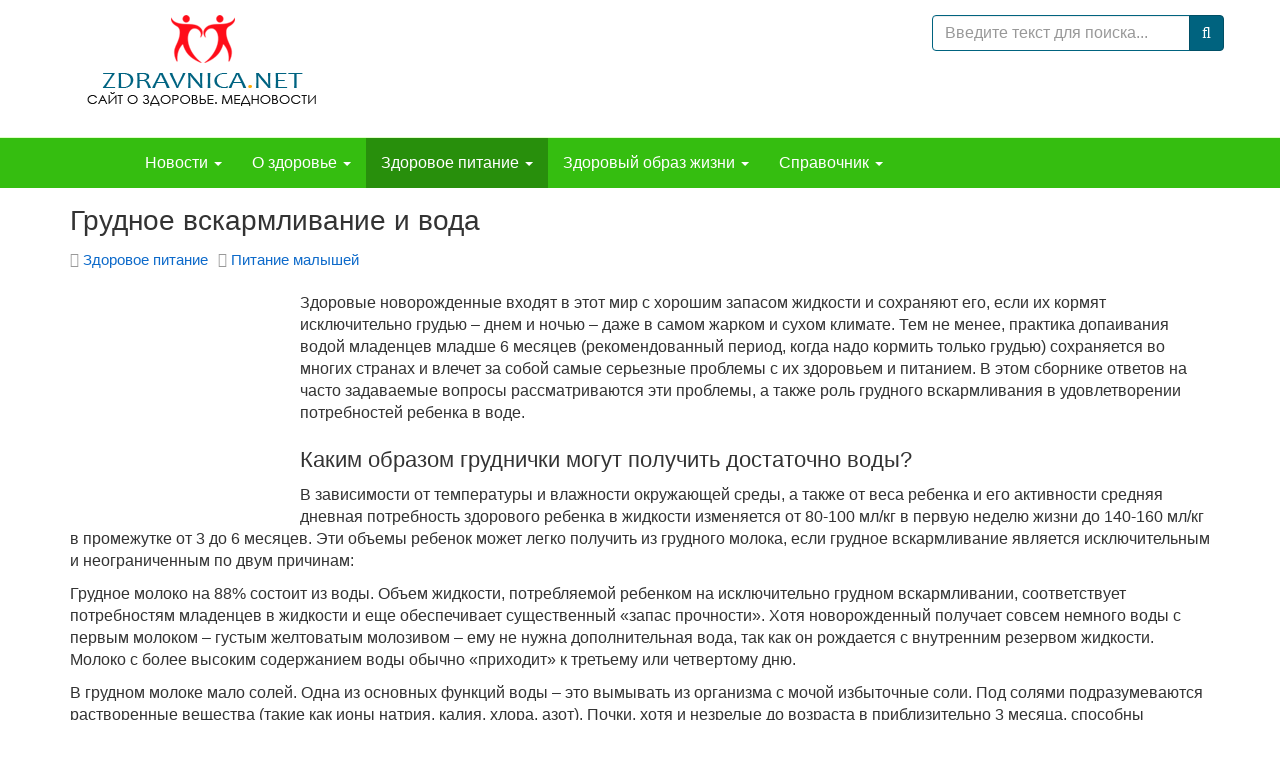

--- FILE ---
content_type: text/html; charset=utf-8
request_url: https://zdravnica.net/eating/feeding-babies/147-grudnoe-vskarmlivanie-i-voda-.html
body_size: 15636
content:
<!DOCTYPE html><html lang=ru-ru dir=ltr class='com_content view-article itemid-535 j31 mm-hover'><head><base href=https://zdravnica.net/eating/feeding-babies/147-grudnoe-vskarmlivanie-i-voda-.html /><meta http-equiv=content-type content="text/html; charset=utf-8"/><meta name=keywords content="грудное вскармливание, кормление грудью, вода, допаивание, младенец"/><meta name=rights content=Здравница /><meta name=description content="Грудное вскармливание и вода "/><link rel=preconnect href=https://static.joomlart.com crossorigin /><link rel=preload href=/media/com_jchoptimize/cache/css/0a838ab3c4034c30b56ab515e66f00159128c9c41cf517bb78c855206fb35759.css as=style onload="this.rel='stylesheet'"/><link rel=preload href=/media/com_jchoptimize/cache/css/0a838ab3c4034c30b56ab515e66f0015d79a4cf26f509649abe93fd5f8969c21.css as=style onload="this.rel='stylesheet'"/><title>Грудное вскармливание и вода </title><link href=/templates/zdravnica/favicon.ico rel="shortcut icon" type=image/vnd.microsoft.icon /><link href="https://zdravnica.net/component/search/?Itemid=535&amp;catid=106&amp;id=147&amp;format=opensearch" rel=search title="Искать Здравница. Сайт о здоровье и здоровом образе жизни. Диеты и питание" type=application/opensearchdescription+xml /> <script type=application/json class="joomla-script-options new">{"csrf.token":"e08864b66c8767770839d6191e9618db","system.paths":{"root":"","base":""}}</script><meta name=viewport content="width=device-width, height=device-height, initial-scale=1.0, user-scalable=yes"><meta name=HandheldFriendly content=true /><meta name=apple-mobile-web-app-capable content=YES /><meta name=yandex-verification content=7ba2964f64b23263 /><link rel=apple-touch-icon type=image/png sizes=192x192 href=/templates/zdravnica/favicon.png><link rel=icon type=image/png sizes=192x192 href=/templates/zdravnica/favicon.png><!--[if lt IE 9]>
<script src="//cdnjs.cloudflare.com/ajax/libs/html5shiv/3.7.3/html5shiv.min.js"></script>
<script src="/plugins/system/t3/base-bs3/js/respond.min.js"></script>
<![endif]--><noscript><style>img.jch-lazyload,iframe.jch-lazyload{display:none}</style> </noscript><style id=jch-optimize-critical-css data-id=4f4eec31eb8a8e42199033ee4815766a1ee20c7167d6e24b1c7a5eb7d1ff17f6>.t3-header-sl .t3-module{margin-bottom:0}html{font-family:sans-serif;-ms-text-size-adjust:100%;-webkit-text-size-adjust:100%}body{margin:0}article,aside,details,figcaption,figure,footer,header,hgroup,main,menu,nav,section,summary{display:block}a{background-color:transparent}a:active,a:hover{outline:0}b,strong{font-weight:bold}h1{font-size:2em;margin:0.67em 0}small{font-size:80%}img{border:0}figure{margin:1em 40px}button,input,optgroup,select,textarea{color:inherit;font:inherit;margin:0}button{overflow:visible}button,select{text-transform:none}button,html input[type="button"],input[type="reset"],input[type="submit"]{-webkit-appearance:button;cursor:pointer}button::-moz-focus-inner,input::-moz-focus-inner{border:0;padding:0}input{line-height:normal}input[type="search"]{-webkit-appearance:textfield;box-sizing:content-box}input[type="search"]::-webkit-search-cancel-button,input[type="search"]::-webkit-search-decoration{-webkit-appearance:none}textarea{overflow:auto}optgroup{font-weight:bold}@media print{*,*:before,*:after{color:#000 !important;text-shadow:none !important;background:transparent !important;box-shadow:none !important}a,a:visited{text-decoration:underline}a[href]:after{content:" (" attr(href) ")"}tr,img{page-break-inside:avoid}img{max-width:100% !important}p,h2,h3{orphans:3;widows:3}h2,h3{page-break-after:avoid}.navbar{display:none}}*{-webkit-box-sizing:border-box;-moz-box-sizing:border-box;box-sizing:border-box}*:before,*:after{-webkit-box-sizing:border-box;-moz-box-sizing:border-box;box-sizing:border-box}html{font-size:10px;-webkit-tap-highlight-color:rgba(0,0,0,0)}body{font-family:"Helvetica Neue",Helvetica,Arial,sans-serif;font-size:16px;line-height:1.4;color:#333;background-color:#fff}input,button,select,textarea{font-family:inherit;font-size:inherit;line-height:inherit}a{color:#0d6aca;text-decoration:none}a:hover,a:focus{color:#084482;text-decoration:underline}a:focus{outline:5px auto -webkit-focus-ring-color;outline-offset:-2px}figure{margin:0}img{vertical-align:middle}.img-responsive,.thumbnail>img,.thumbnail a>img,.carousel-inner>.item>img,.carousel-inner>.item>a>img{display:block;max-width:100%;height:auto}hr{margin-top:22px;margin-bottom:22px;border:0;border-top:1px solid #eee}.container{padding-right:15px;padding-left:15px;margin-right:auto;margin-left:auto}@media (min-width:768px){.container{width:750px}}@media (min-width:992px){.container{width:970px}}@media (min-width:1200px){.container{width:1170px}}.row{margin-right:-15px;margin-left:-15px}.col-xs-1,.col-sm-1,.col-md-1,.col-lg-1,.col-xs-2,.col-sm-2,.col-md-2,.col-lg-2,.col-xs-3,.col-sm-3,.col-md-3,.col-lg-3,.col-xs-4,.col-sm-4,.col-md-4,.col-lg-4,.col-xs-5,.col-sm-5,.col-md-5,.col-lg-5,.col-xs-6,.col-sm-6,.col-md-6,.col-lg-6,.col-xs-7,.col-sm-7,.col-md-7,.col-lg-7,.col-xs-8,.col-sm-8,.col-md-8,.col-lg-8,.col-xs-9,.col-sm-9,.col-md-9,.col-lg-9,.col-xs-10,.col-sm-10,.col-md-10,.col-lg-10,.col-xs-11,.col-sm-11,.col-md-11,.col-lg-11,.col-xs-12,.col-sm-12,.col-md-12,.col-lg-12{position:relative;min-height:1px;padding-right:15px;padding-left:15px}.col-xs-1,.col-xs-2,.col-xs-3,.col-xs-4,.col-xs-5,.col-xs-6,.col-xs-7,.col-xs-8,.col-xs-9,.col-xs-10,.col-xs-11,.col-xs-12{float:left}.col-xs-12{width:100%}.col-xs-11{width:91.66666667%}.col-xs-10{width:83.33333333%}.col-xs-9{width:75%}.col-xs-8{width:66.66666667%}.col-xs-7{width:58.33333333%}.col-xs-6{width:50%}.col-xs-5{width:41.66666667%}.col-xs-4{width:33.33333333%}.col-xs-3{width:25%}.col-xs-2{width:16.66666667%}.col-xs-1{width:8.33333333%}@media (min-width:768px){.col-sm-1,.col-sm-2,.col-sm-3,.col-sm-4,.col-sm-5,.col-sm-6,.col-sm-7,.col-sm-8,.col-sm-9,.col-sm-10,.col-sm-11,.col-sm-12{float:left}.col-sm-12{width:100%}.col-sm-11{width:91.66666667%}.col-sm-10{width:83.33333333%}.col-sm-9{width:75%}.col-sm-8{width:66.66666667%}.col-sm-7{width:58.33333333%}.col-sm-6{width:50%}.col-sm-5{width:41.66666667%}.col-sm-4{width:33.33333333%}.col-sm-3{width:25%}.col-sm-2{width:16.66666667%}.col-sm-1{width:8.33333333%}}@media (min-width:992px){.col-md-1,.col-md-2,.col-md-3,.col-md-4,.col-md-5,.col-md-6,.col-md-7,.col-md-8,.col-md-9,.col-md-10,.col-md-11,.col-md-12{float:left}.col-md-12{width:100%}.col-md-11{width:91.66666667%}.col-md-10{width:83.33333333%}.col-md-9{width:75%}.col-md-8{width:66.66666667%}.col-md-7{width:58.33333333%}.col-md-6{width:50%}.col-md-5{width:41.66666667%}.col-md-4{width:33.33333333%}.col-md-3{width:25%}.col-md-2{width:16.66666667%}.col-md-1{width:8.33333333%}}@media (min-width:1200px){.col-lg-1,.col-lg-2,.col-lg-3,.col-lg-4,.col-lg-5,.col-lg-6,.col-lg-7,.col-lg-8,.col-lg-9,.col-lg-10,.col-lg-11,.col-lg-12{float:left}.col-lg-12{width:100%}.col-lg-11{width:91.66666667%}.col-lg-10{width:83.33333333%}.col-lg-9{width:75%}.col-lg-8{width:66.66666667%}.col-lg-7{width:58.33333333%}.col-lg-6{width:50%}.col-lg-5{width:41.66666667%}.col-lg-4{width:33.33333333%}.col-lg-3{width:25%}.col-lg-2{width:16.66666667%}.col-lg-1{width:8.33333333%}}caption{padding-top:8px;padding-bottom:8px;color:#999;text-align:left}th{text-align:left}select,textarea,input[type="text"],input[type="password"],input[type="datetime"],input[type="datetime-local"],input[type="date"],input[type="month"],input[type="time"],input[type="week"],input[type="number"],input[type="email"],input[type="url"],input[type="search"],input[type="tel"],input[type="color"],.inputbox{display:block;width:100%;height:35.9px;padding:6px 12px;font-size:16px;line-height:1.4;color:#000;background-color:#fff;background-image:none;border:1px solid #00637f;border-radius:4px;-webkit-box-shadow:inset 0 1px 1px rgba(0,0,0,0.075);box-shadow:inset 0 1px 1px rgba(0,0,0,0.075);-webkit-transition:border-color ease-in-out .15s,box-shadow ease-in-out .15s;-o-transition:border-color ease-in-out .15s,box-shadow ease-in-out .15s;transition:border-color ease-in-out .15s,box-shadow ease-in-out .15s}select:focus,textarea:focus,input[type="text"]:focus,input[type="password"]:focus,input[type="datetime"]:focus,input[type="datetime-local"]:focus,input[type="date"]:focus,input[type="month"]:focus,input[type="time"]:focus,input[type="week"]:focus,input[type="number"]:focus,input[type="email"]:focus,input[type="url"]:focus,input[type="search"]:focus,input[type="tel"]:focus,input[type="color"]:focus,.inputbox:focus{border-color:#00637f;outline:0;-webkit-box-shadow:inset 0 1px 1px rgba(0,0,0,.075),0 0 8px rgba(0,99,127,0.6);box-shadow:inset 0 1px 1px rgba(0,0,0,.075),0 0 8px rgba(0,99,127,0.6)}select::-moz-placeholder,textarea::-moz-placeholder,input[type="text"]::-moz-placeholder,input[type="password"]::-moz-placeholder,input[type="datetime"]::-moz-placeholder,input[type="datetime-local"]::-moz-placeholder,input[type="date"]::-moz-placeholder,input[type="month"]::-moz-placeholder,input[type="time"]::-moz-placeholder,input[type="week"]::-moz-placeholder,input[type="number"]::-moz-placeholder,input[type="email"]::-moz-placeholder,input[type="url"]::-moz-placeholder,input[type="search"]::-moz-placeholder,input[type="tel"]::-moz-placeholder,input[type="color"]::-moz-placeholder,.inputbox::-moz-placeholder{color:#999;opacity:1}select:-ms-input-placeholder,textarea:-ms-input-placeholder,input[type="text"]:-ms-input-placeholder,input[type="password"]:-ms-input-placeholder,input[type="datetime"]:-ms-input-placeholder,input[type="datetime-local"]:-ms-input-placeholder,input[type="date"]:-ms-input-placeholder,input[type="month"]:-ms-input-placeholder,input[type="time"]:-ms-input-placeholder,input[type="week"]:-ms-input-placeholder,input[type="number"]:-ms-input-placeholder,input[type="email"]:-ms-input-placeholder,input[type="url"]:-ms-input-placeholder,input[type="search"]:-ms-input-placeholder,input[type="tel"]:-ms-input-placeholder,input[type="color"]:-ms-input-placeholder,.inputbox:-ms-input-placeholder{color:#999}select::-webkit-input-placeholder,textarea::-webkit-input-placeholder,input[type="text"]::-webkit-input-placeholder,input[type="password"]::-webkit-input-placeholder,input[type="datetime"]::-webkit-input-placeholder,input[type="datetime-local"]::-webkit-input-placeholder,input[type="date"]::-webkit-input-placeholder,input[type="month"]::-webkit-input-placeholder,input[type="time"]::-webkit-input-placeholder,input[type="week"]::-webkit-input-placeholder,input[type="number"]::-webkit-input-placeholder,input[type="email"]::-webkit-input-placeholder,input[type="url"]::-webkit-input-placeholder,input[type="search"]::-webkit-input-placeholder,input[type="tel"]::-webkit-input-placeholder,input[type="color"]::-webkit-input-placeholder,.inputbox::-webkit-input-placeholder{color:#999}select::-ms-expand,textarea::-ms-expand,input[type="text"]::-ms-expand,input[type="password"]::-ms-expand,input[type="datetime"]::-ms-expand,input[type="datetime-local"]::-ms-expand,input[type="date"]::-ms-expand,input[type="month"]::-ms-expand,input[type="time"]::-ms-expand,input[type="week"]::-ms-expand,input[type="number"]::-ms-expand,input[type="email"]::-ms-expand,input[type="url"]::-ms-expand,input[type="search"]::-ms-expand,input[type="tel"]::-ms-expand,input[type="color"]::-ms-expand,.inputbox::-ms-expand{background-color:transparent;border:0}select:focus,textarea:focus,input[type="text"]:focus,input[type="password"]:focus,input[type="datetime"]:focus,input[type="datetime-local"]:focus,input[type="date"]:focus,input[type="month"]:focus,input[type="time"]:focus,input[type="week"]:focus,input[type="number"]:focus,input[type="email"]:focus,input[type="url"]:focus,input[type="search"]:focus,input[type="tel"]:focus,input[type="color"]:focus,.inputbox:focus{border-color:#00637f;outline:0;-webkit-box-shadow:inset 0 1px 1px rgba(0,0,0,.075),0 0 8px rgba(0,99,127,0.6);box-shadow:inset 0 1px 1px rgba(0,0,0,.075),0 0 8px rgba(0,99,127,0.6)}select::-moz-placeholder,textarea::-moz-placeholder,input[type="text"]::-moz-placeholder,input[type="password"]::-moz-placeholder,input[type="datetime"]::-moz-placeholder,input[type="datetime-local"]::-moz-placeholder,input[type="date"]::-moz-placeholder,input[type="month"]::-moz-placeholder,input[type="time"]::-moz-placeholder,input[type="week"]::-moz-placeholder,input[type="number"]::-moz-placeholder,input[type="email"]::-moz-placeholder,input[type="url"]::-moz-placeholder,input[type="search"]::-moz-placeholder,input[type="tel"]::-moz-placeholder,input[type="color"]::-moz-placeholder,.inputbox::-moz-placeholder{color:#999;opacity:1}select:-ms-input-placeholder,textarea:-ms-input-placeholder,input[type="text"]:-ms-input-placeholder,input[type="password"]:-ms-input-placeholder,input[type="datetime"]:-ms-input-placeholder,input[type="datetime-local"]:-ms-input-placeholder,input[type="date"]:-ms-input-placeholder,input[type="month"]:-ms-input-placeholder,input[type="time"]:-ms-input-placeholder,input[type="week"]:-ms-input-placeholder,input[type="number"]:-ms-input-placeholder,input[type="email"]:-ms-input-placeholder,input[type="url"]:-ms-input-placeholder,input[type="search"]:-ms-input-placeholder,input[type="tel"]:-ms-input-placeholder,input[type="color"]:-ms-input-placeholder,.inputbox:-ms-input-placeholder{color:#999}select::-webkit-input-placeholder,textarea::-webkit-input-placeholder,input[type="text"]::-webkit-input-placeholder,input[type="password"]::-webkit-input-placeholder,input[type="datetime"]::-webkit-input-placeholder,input[type="datetime-local"]::-webkit-input-placeholder,input[type="date"]::-webkit-input-placeholder,input[type="month"]::-webkit-input-placeholder,input[type="time"]::-webkit-input-placeholder,input[type="week"]::-webkit-input-placeholder,input[type="number"]::-webkit-input-placeholder,input[type="email"]::-webkit-input-placeholder,input[type="url"]::-webkit-input-placeholder,input[type="search"]::-webkit-input-placeholder,input[type="tel"]::-webkit-input-placeholder,input[type="color"]::-webkit-input-placeholder,.inputbox::-webkit-input-placeholder{color:#999}@media screen and (min-width:768px){select,textarea,input[type="text"],input[type="password"],input[type="datetime"],input[type="datetime-local"],input[type="date"],input[type="month"],input[type="time"],input[type="week"],input[type="number"],input[type="email"],input[type="url"],input[type="search"],input[type="tel"],input[type="color"],.inputbox{width:auto}}select,select.form-control,select.inputbox,select.input{padding-right:5px}label{display:inline-block;max-width:100%;margin-bottom:5px;font-weight:700}input[type="search"]{-webkit-box-sizing:border-box;-moz-box-sizing:border-box;box-sizing:border-box;-webkit-appearance:none;appearance:none}.form-control{display:block;width:100%;height:35.9px;padding:6px 12px;font-size:16px;line-height:1.4;color:#000;background-color:#fff;background-image:none;border:1px solid #00637f;border-radius:4px;-webkit-box-shadow:inset 0 1px 1px rgba(0,0,0,0.075);box-shadow:inset 0 1px 1px rgba(0,0,0,0.075);-webkit-transition:border-color ease-in-out .15s,box-shadow ease-in-out .15s;-o-transition:border-color ease-in-out .15s,box-shadow ease-in-out .15s;transition:border-color ease-in-out .15s,box-shadow ease-in-out .15s}.form-control:focus{border-color:#00637f;outline:0;-webkit-box-shadow:inset 0 1px 1px rgba(0,0,0,.075),0 0 8px rgba(0,99,127,0.6);box-shadow:inset 0 1px 1px rgba(0,0,0,.075),0 0 8px rgba(0,99,127,0.6)}.form-control::-moz-placeholder{color:#999;opacity:1}.form-control:-ms-input-placeholder{color:#999}.form-control::-webkit-input-placeholder{color:#999}.form-control::-ms-expand{background-color:transparent;border:0}.form-group{margin-bottom:15px}.form-horizontal .form-group{margin-right:-15px;margin-left:-15px}.btn{display:inline-block;margin-bottom:0;font-weight:normal;text-align:center;white-space:nowrap;vertical-align:middle;touch-action:manipulation;cursor:pointer;background-image:none;border:1px solid transparent;padding:6px 12px;font-size:16px;line-height:1.4;border-radius:4px;-webkit-user-select:none;-moz-user-select:none;-ms-user-select:none;user-select:none}.btn:focus,.btn:active:focus,.btn.active:focus,.btn.focus,.btn:active.focus,.btn.active.focus{outline:5px auto -webkit-focus-ring-color;outline-offset:-2px}.btn:hover,.btn:focus,.btn.focus{color:#333;text-decoration:none}.btn:active,.btn.active{background-image:none;outline:0;-webkit-box-shadow:inset 0 3px 5px rgba(0,0,0,0.125);box-shadow:inset 0 3px 5px rgba(0,0,0,0.125)}.btn-primary{color:#fff;background-color:#00637f;border-color:#004f66}.btn-primary:focus,.btn-primary.focus{color:#fff;background-color:#003b4c;border-color:#000}.btn-primary:hover{color:#fff;background-color:#003b4c;border-color:#001f28}.btn-primary:active,.btn-primary.active,.open>.dropdown-toggle.btn-primary{color:#fff;background-color:#003b4c;background-image:none;border-color:#001f28}.btn-primary:active:hover,.btn-primary.active:hover,.open>.dropdown-toggle.btn-primary:hover,.btn-primary:active:focus,.btn-primary.active:focus,.open>.dropdown-toggle.btn-primary:focus,.btn-primary:active.focus,.btn-primary.active.focus,.open>.dropdown-toggle.btn-primary.focus{color:#fff;background-color:#001f28;border-color:#000}.collapse{display:none}.caret{display:inline-block;width:0;height:0;margin-left:2px;vertical-align:middle;border-top:4px dashed;border-top:4px solid \9;border-right:4px solid transparent;border-left:4px solid transparent}.dropup,.dropdown{position:relative}.dropdown-toggle:focus{outline:0}.dropdown-menu{position:absolute;top:100%;left:0;z-index:1000;display:none;float:left;min-width:160px;padding:5px 0;margin:2px 0 0;font-size:16px;text-align:left;list-style:none;background-color:#35be10;background-clip:padding-box;border:1px solid #ccc;border:1px solid #35be10;border-radius:4px;-webkit-box-shadow:0 6px 12px rgba(0,0,0,0.175);box-shadow:0 6px 12px rgba(0,0,0,0.175)}.input-group{position:relative;display:table;border-collapse:separate}.input-group .form-control{position:relative;z-index:2;float:left;width:100%;margin-bottom:0}.input-group .form-control:focus{z-index:3}.input-group-addon,.input-group-btn,.input-group .form-control{display:table-cell}.input-group-addon:not(:first-child):not(:last-child),.input-group-btn:not(:first-child):not(:last-child),.input-group .form-control:not(:first-child):not(:last-child){border-radius:0}.input-group-addon,.input-group-btn{width:1%;white-space:nowrap;vertical-align:middle}.input-group-addon{padding:6px 12px;font-size:16px;font-weight:400;line-height:1;color:#000;text-align:center;background-color:#0d6aca;border:1px solid #00637f;border-radius:4px}.input-group .form-control:first-child,.input-group-addon:first-child,.input-group-btn:first-child>.btn,.input-group-btn:first-child>.btn-group>.btn,.input-group-btn:first-child>.dropdown-toggle,.input-group-btn:last-child>.btn:not(:last-child):not(.dropdown-toggle),.input-group-btn:last-child>.btn-group:not(:last-child)>.btn{border-top-right-radius:0;border-bottom-right-radius:0}.input-group-addon:first-child{border-right:0}.input-group .form-control:last-child,.input-group-addon:last-child,.input-group-btn:last-child>.btn,.input-group-btn:last-child>.btn-group>.btn,.input-group-btn:last-child>.dropdown-toggle,.input-group-btn:first-child>.btn:not(:first-child),.input-group-btn:first-child>.btn-group:not(:first-child)>.btn{border-top-left-radius:0;border-bottom-left-radius:0}.input-group-addon:last-child{border-left:0}.input-group-btn{position:relative;font-size:0;white-space:nowrap}.input-group-btn>.btn{position:relative}.input-group-btn>.btn:hover,.input-group-btn>.btn:focus,.input-group-btn>.btn:active{z-index:2}.input-group-btn:first-child>.btn,.input-group-btn:first-child>.btn-group{margin-right:-1px}.input-group-btn:last-child>.btn,.input-group-btn:last-child>.btn-group{z-index:2;margin-left:-1px}.nav{padding-left:0;margin-bottom:0;list-style:none}.nav>li{position:relative;display:block}.nav>li>a{position:relative;display:block;padding:10px 15px}.nav>li>a:hover,.nav>li>a:focus{text-decoration:none;background-color:#288f0c}.navbar{position:relative;min-height:50px;margin-bottom:22px;border:1px solid transparent}@media (min-width:992px){.navbar{border-radius:4px}}@media (min-width:992px){.navbar-header{float:left}}.navbar-collapse{padding-right:15px;padding-left:15px;overflow-x:visible;border-top:1px solid transparent;box-shadow:inset 0 1px 0 rgba(255,255,255,0.1);-webkit-overflow-scrolling:touch}@media (min-width:992px){.navbar-collapse{width:auto;border-top:0;box-shadow:none}.navbar-collapse.collapse{display:block !important;height:auto !important;padding-bottom:0;overflow:visible !important}}.container>.navbar-header,.container-fluid>.navbar-header,.container>.navbar-collapse,.container-fluid>.navbar-collapse{margin-right:-15px;margin-left:-15px}@media (min-width:992px){.container>.navbar-header,.container-fluid>.navbar-header,.container>.navbar-collapse,.container-fluid>.navbar-collapse{margin-right:0;margin-left:0}}.navbar-toggle{position:relative;float:right;padding:9px 10px;margin-right:15px;margin-top:8px;margin-bottom:8px;background-color:transparent;background-image:none;border:1px solid transparent;border-radius:4px}.navbar-toggle:focus{outline:0}@media (min-width:992px){.navbar-toggle{display:none}}.navbar-nav{margin:7px -15px}.navbar-nav>li>a{padding-top:10px;padding-bottom:10px;line-height:22px}@media (min-width:992px){.navbar-nav{float:left;margin:0}.navbar-nav>li{float:left}.navbar-nav>li>a{padding-top:14px;padding-bottom:14px}}.navbar-nav>li>.dropdown-menu{margin-top:0;border-top-left-radius:0;border-top-right-radius:0}.navbar-default{background-color:#35be10;border-color:#dfffc7}.navbar-default .navbar-nav>li>a{color:#fff}.navbar-default .navbar-nav>li>a:hover,.navbar-default .navbar-nav>li>a:focus{color:#fff;background-color:transparent}.navbar-default .navbar-nav>.active>a,.navbar-default .navbar-nav>.active>a:hover,.navbar-default .navbar-nav>.active>a:focus{color:#fff;background-color:#288f0c}.navbar-default .navbar-toggle{border-color:#288f0c}.navbar-default .navbar-toggle:hover,.navbar-default .navbar-toggle:focus{background-color:#288f0c}.navbar-default .navbar-collapse,.navbar-default .navbar-form{border-color:#dfffc7}.breadcrumb{padding:8px 15px;margin-bottom:22px;list-style:none;background-color:#00637f;border-radius:4px}.breadcrumb>li{display:inline-block}.breadcrumb>li+li:before{padding:0 5px;color:#fff;content:"/\00a0"}.breadcrumb>.active{color:#002733}.thumbnail{display:block;padding:4px;margin-bottom:22px;line-height:1.4;background-color:#fff;border:1px solid #ddd;border-radius:4px;-webkit-transition:border 0.2s ease-in-out;-o-transition:border 0.2s ease-in-out;transition:border 0.2s ease-in-out}.thumbnail>img,.thumbnail a>img{margin-right:auto;margin-left:auto}.carousel{position:relative}.carousel-inner{position:relative;width:100%;overflow:hidden}.carousel-inner>.item{position:relative;display:none;-webkit-transition:0.6s ease-in-out left;-o-transition:0.6s ease-in-out left;transition:0.6s ease-in-out left}.carousel-inner>.item>img,.carousel-inner>.item>a>img{line-height:1}@media all and (transform-3d),(-webkit-transform-3d){.carousel-inner>.item{-webkit-transition:-webkit-transform 0.6s ease-in-out;-moz-transition:-moz-transform 0.6s ease-in-out;-o-transition:-o-transform 0.6s ease-in-out;transition:transform 0.6s ease-in-out;-webkit-backface-visibility:hidden;-moz-backface-visibility:hidden;backface-visibility:hidden;-webkit-perspective:1000px;-moz-perspective:1000px;perspective:1000px}}.clearfix:before,.clearfix:after,.container:before,.container:after,.container-fluid:before,.container-fluid:after,.row:before,.row:after,.form-horizontal .form-group:before,.form-horizontal .form-group:after,.btn-toolbar:before,.btn-toolbar:after,.btn-group-vertical>.btn-group:before,.btn-group-vertical>.btn-group:after,.nav:before,.nav:after,.navbar:before,.navbar:after,.navbar-header:before,.navbar-header:after,.navbar-collapse:before,.navbar-collapse:after,.pager:before,.pager:after,.panel-body:before,.panel-body:after,.modal-header:before,.modal-header:after,.modal-footer:before,.modal-footer:after{display:table;content:" "}.clearfix:after,.container:after,.container-fluid:after,.row:after,.form-horizontal .form-group:after,.btn-toolbar:after,.btn-group-vertical>.btn-group:after,.nav:after,.navbar:after,.navbar-header:after,.navbar-collapse:after,.pager:after,.panel-body:after,.modal-header:after,.modal-footer:after{clear:both}.center-block{display:block;margin-right:auto;margin-left:auto}@-ms-viewport{width:device-width}@supports (not (scale:-1)) and (-webkit-hyphens:none){}@media (max-width:991px){.logo-control .logo-img-sm{display:block}.logo-control .logo-img{display:none}}@media (min-width:992px){.logo-control .logo-img-sm{display:none}.logo-control .logo-img{display:block}}input,button,select,textarea{font-family:inherit;font-size:inherit;line-height:inherit}a{color:#0d6aca;text-decoration:none}a:hover,a:focus{color:#084482;text-decoration:underline}a:focus{outline:5px auto -webkit-focus-ring-color;outline-offset:-2px}img{vertical-align:middle}th,td{line-height:1.4;text-align:left;vertical-align:top}th{font-weight:bold}td,tr td{border-top:1px solid #ddd}hr{margin-top:22px;margin-bottom:22px;border:0;border-top:1px solid #eee}.wrap{width:auto;clear:both}.center,.table td.center,.table th.center{text-align:center}.element-invisible{position:absolute;padding:0;margin:0;border:0;height:1px;width:1px;overflow:hidden}h1,h2,h3,h4,h5,h6,.h1,.h2,.h3,.h4,.h5,.h6{font-family:"Helvetica Neue",Helvetica,Arial,sans-serif;font-weight:500;line-height:1.25;color:inherit}h1,.h1,h2,.h2,h3,.h3{margin-top:22px;margin-bottom:11px}h4,.h4,h5,.h5,h6,.h6{margin-top:11px;margin-bottom:11px}h1,.h1{font-size:28px}h2,.h2{font-size:24px}h3,.h3{font-size:22px}h4,.h4{font-size:19px}h5,.h5{font-size:16px}h6,.h6{font-size:14px}p{margin:0 0 11px}small,.small{font-size:85%}ul,ol{margin-top:0;margin-bottom:11px}ul ul,ol ul,ul ol,ol ol{margin-bottom:0}dl{margin-top:0;margin-bottom:22px}dt,dd{line-height:1.4}dt{font-weight:bold}dd{margin-left:0}.form-control:focus{border-color:#00637f;outline:0;-webkit-box-shadow:inset 0 1px 1px rgba(0,0,0,.075),0 0 8px rgba(0,99,127,0.6);box-shadow:inset 0 1px 1px rgba(0,0,0,.075),0 0 8px rgba(0,99,127,0.6)}.form-control::-moz-placeholder{color:#999;opacity:1}.form-control:-ms-input-placeholder{color:#999}.form-control::-webkit-input-placeholder{color:#999}.form-group{margin-bottom:22px}select::-moz-placeholder,textarea::-moz-placeholder,input[type="text"]::-moz-placeholder,input[type="password"]::-moz-placeholder,input[type="datetime"]::-moz-placeholder,input[type="datetime-local"]::-moz-placeholder,input[type="date"]::-moz-placeholder,input[type="month"]::-moz-placeholder,input[type="time"]::-moz-placeholder,input[type="week"]::-moz-placeholder,input[type="number"]::-moz-placeholder,input[type="email"]::-moz-placeholder,input[type="url"]::-moz-placeholder,input[type="search"]::-moz-placeholder,input[type="tel"]::-moz-placeholder,input[type="color"]::-moz-placeholder,.inputbox::-moz-placeholder{color:#999;opacity:1}select:-ms-input-placeholder,textarea:-ms-input-placeholder,input[type="text"]:-ms-input-placeholder,input[type="password"]:-ms-input-placeholder,input[type="datetime"]:-ms-input-placeholder,input[type="datetime-local"]:-ms-input-placeholder,input[type="date"]:-ms-input-placeholder,input[type="month"]:-ms-input-placeholder,input[type="time"]:-ms-input-placeholder,input[type="week"]:-ms-input-placeholder,input[type="number"]:-ms-input-placeholder,input[type="email"]:-ms-input-placeholder,input[type="url"]:-ms-input-placeholder,input[type="search"]:-ms-input-placeholder,input[type="tel"]:-ms-input-placeholder,input[type="color"]:-ms-input-placeholder,.inputbox:-ms-input-placeholder{color:#999}select::-webkit-input-placeholder,textarea::-webkit-input-placeholder,input[type="text"]::-webkit-input-placeholder,input[type="password"]::-webkit-input-placeholder,input[type="datetime"]::-webkit-input-placeholder,input[type="datetime-local"]::-webkit-input-placeholder,input[type="date"]::-webkit-input-placeholder,input[type="month"]::-webkit-input-placeholder,input[type="time"]::-webkit-input-placeholder,input[type="week"]::-webkit-input-placeholder,input[type="number"]::-webkit-input-placeholder,input[type="email"]::-webkit-input-placeholder,input[type="url"]::-webkit-input-placeholder,input[type="search"]::-webkit-input-placeholder,input[type="tel"]::-webkit-input-placeholder,input[type="color"]::-webkit-input-placeholder,.inputbox::-webkit-input-placeholder{color:#999}@media screen and (min-width:768px){select,textarea,input[type="text"],input[type="password"],input[type="datetime"],input[type="datetime-local"],input[type="date"],input[type="month"],input[type="time"],input[type="week"],input[type="number"],input[type="email"],input[type="url"],input[type="search"],input[type="tel"],input[type="color"],.inputbox{width:auto}}select,select.form-control,select.inputbox,select.input{padding-right:5px}.nav .caret{border-top-color:#0d6aca;border-bottom-color:#0d6aca;border-bottom-width:0;border-style:solid}.nav a:hover .caret{border-top-color:#084482;border-bottom-color:#084482}.t3-navhelper{background:#00637f;border-top:1px solid #eee;color:#555;padding:5px 0}.breadcrumb{margin-bottom:0;padding-left:0;padding-right:0;border-radius:0}.breadcrumb>li+li:before{content:"/\00a0"}.breadcrumb>.active{color:#002733}.breadcrumb>.active+li:before{content:"";padding:0}.breadcrumb>.active .hasTooltip{padding-right:11px}.breadcrumb .divider{display:none}.nav>li{background:#35be10}.nav>li>a{color:#fff}.nav>li>a:hover,.nav>li>a:focus{color:#fff}.nav .caret{border-top-color:#eee;border-bottom-color:#eee;border-bottom-width:0;border-style:solid}.nav a:hover .caret{border-top-color:#fff;border-bottom-color:#fff}.t3-navhelper{background:#00637f;border-top:1px solid #dfffc7;color:#fff;padding:5px 0}.breadcrumb{margin-bottom:0;padding-left:0;padding-right:0;border-radius:0}.breadcrumb>li a{color:#fff}.breadcrumb>li+li:before{content:"/\00a0"}.breadcrumb>.active{color:#002733}.breadcrumb>.active+li:before{content:"";padding:0}.breadcrumb>.active .hasTooltip{padding-right:11px}.breadcrumb .divider{display:none}.navbar-toggle{padding:0;height:35px;line-height:35px;width:35px;margin-left:15px}@media (min-width:992px){.navbar-toggle{display:none}}.navbar-nav{margin:7px -15px}@media (min-width:992px){.navbar-nav{margin:0}}.navbar-default{background-color:#35be10;border-color:#dfffc7}.navbar-default .navbar-nav>li>a{color:#fff}.navbar-default .navbar-nav>li>a:hover,.navbar-default .navbar-nav>li>a:focus{color:#fff;background-color:transparent}.navbar-default .navbar-nav>.active>a,.navbar-default .navbar-nav>.active>a:hover,.navbar-default .navbar-nav>.active>a:focus{color:#fff;background-color:#288f0c}.navbar-default .navbar-toggle{border-color:#288f0c}.navbar-default .navbar-toggle:hover,.navbar-default .navbar-toggle:focus{background-color:#288f0c}.navbar-default .navbar-collapse,.navbar-default .navbar-form{border-color:#dfffc7}.navbar-default .navbar-nav>.dropdown>a:hover .caret,.navbar-default .navbar-nav>.dropdown>a:focus .caret{border-top-color:#fff;border-bottom-color:#fff}.navbar-default .navbar-nav>.dropdown>a .caret{border-top-color:#fff;border-bottom-color:#fff}.t3-mainnav{border-left:0;border-right:0;margin-bottom:0;border-radius:0}.t3-mainnav .t3-navbar{padding-left:0;padding-right:0}@media (min-width:992px){.t3-mainnav .t3-navbar-collapse{display:none !important}}@media (min-width:992px){.navbar-header{float:right}}.navbar-toggle{padding:0 10px;height:35px;line-height:35px;width:auto !important;float:left;margin-right:15px;background-color:#fff}@media (min-width:992px){.navbar-toggle{display:none}}.navbar-nav{margin:7px -15px}@media (min-width:992px){.navbar-nav{margin:0}}.navbar-default{background-color:#35be10;border-color:#dfffc7}.navbar-default .navbar-nav>li.active:first-child>a{background:#288f0c url("https://zdravnica.net/templates/zdravnica/images/themes/sv/home.png") no-repeat center center;display:inline-block;font-size:0;width:60px}.navbar-default .navbar-nav>li:first-child>a{background:url("https://zdravnica.net/templates/zdravnica/images/themes/sv/home.png") no-repeat center center;display:inline-block;font-size:0;width:60px}.navbar-default .navbar-nav>li:first-child>a:hover,.navbar-default .navbar-nav>li:first-child>a:focus{background:#288f0c url("https://zdravnica.net/templates/zdravnica/images/themes/sv/home.png") no-repeat center center;display:inline-block;font-size:0;width:60px}.navbar-default .navbar-nav>li>a{color:#fff}.navbar-default .navbar-nav>li>a:hover,.navbar-default .navbar-nav>li>a:focus{color:#fff;background-color:transparent}.navbar-default .navbar-nav>.active>a,.navbar-default .navbar-nav>.active>a:hover,.navbar-default .navbar-nav>.active>a:focus{color:#fff;background-color:#288f0c}.navbar-default .navbar-toggle{border-color:#288f0c}.navbar-default .navbar-toggle:hover,.navbar-default .navbar-toggle:focus{background-color:#288f0c}.navbar-default .navbar-collapse,.navbar-default .navbar-form{border-color:#dfffc7}.navbar-default .navbar-nav>.dropdown>a:hover .caret,.navbar-default .navbar-nav>.dropdown>a:focus .caret{border-top-color:#fff;border-bottom-color:#fff}.navbar-default .navbar-nav>.dropdown>a .caret{border-top-color:#fff;border-bottom-color:#fff}.t3-mainnav{border-left:0;border-right:0;margin-bottom:0;border-radius:0}.t3-mainnav .t3-navbar{padding-left:0;padding-right:0}@media (min-width:992px){.t3-mainnav .t3-navbar-collapse{display:none !important}}.t3-module{background:transparent;color:inherit;margin-bottom:22px}@media screen and (min-width:768px){.t3-module{margin-bottom:44px}}.t3-module .module-inner{padding:0}.module-title{background:transparent;color:inherit;font-size:19px;margin:0 0 11px 0;padding:0}@media screen and (min-width:768px){.module-title{margin-bottom:22px}}.module-ct{background:transparent;color:inherit;padding:0}.module-ct:before,.module-ct:after{display:table;content:" "}.module-ct:after{clear:both}.module-ct>ul,.module-ct .custom>ul,.module-ct>ol,.module-ct .custom>ol{margin-left:20px;padding-left:0}.t3-module{background:transparent;color:inherit;margin-bottom:22px}@media screen and (min-width:768px){.t3-module{margin-bottom:11px}}.t3-module .module-inner{padding:0}.module-title{background:transparent;color:inherit;font-size:19px;margin:0 0 11px 0;padding:0}@media screen and (min-width:768px){.module-title{margin-bottom:7.33333333px}}.module-ct{background:transparent;color:inherit;padding:0}.module-ct:before,.module-ct:after{display:table;content:" "}.module-ct:after{clear:both}.module-ct>ul,.module-ct .custom>ul,.module-ct>ol,.module-ct .custom>ol{margin-left:20px;padding-left:0}.article-aside{color:#999;font-size:15px;margin-bottom:22px}.article-info{margin:0;width:85%}.article-info .article-info-term{display:none}.article-info dd{display:inline-block;margin-left:0;margin-right:10px;white-space:nowrap}.article-intro img,.article-content img{display:block;max-width:100%;height:auto}.article-title,.article-header h1{margin:0 0 22px 0}.article-title,.article-header h1{margin:0 0 11px 0}.t3-header{padding-top:22px;padding-bottom:22px}.logo{text-align:center}@media screen and (min-width:768px){.logo{text-align:left}}.logo-image span,.logo-image small{display:none}.t3-sl{padding-bottom:44px;padding-top:44px}@media screen and (min-width:768px){.t3-sl{padding-bottom:66px;padding-top:66px}}.t3-mainbody{padding-top:22px;padding-bottom:22px}.t3-content{padding-top:22px;padding-bottom:22px}.t3-footer{border-top:1px solid #eee;background:#2ea60e;color:#7cf15c}.t3-footer:before,.t3-footer:after{display:table;content:" "}.t3-footer:after{clear:both}.t3-copyright{border-top:1px solid #eee;font-size:14px;padding:44px 0 88px}.t3-copyright:before,.t3-copyright:after{display:table;content:" "}.t3-copyright:after{clear:both}.copyright{margin-bottom:22px}.t3-header{background:#fff url("https://zdravnica.net/templates/zdravnica/images/themes/sv/bg-header.png") no-repeat 50% 0;padding-top:15px;padding-bottom:15px}.logo{text-align:center}@media screen and (min-width:768px){.logo{text-align:left}}.logo-image span,.logo-image small{display:none}.t3-sl{padding-bottom:0;padding-top:15px}@media screen and (min-width:768px){.t3-sl{padding-bottom:0;padding-top:15px}}.t3-mainbody{padding-top:0;padding-bottom:0}.t3-content{padding-top:15.4px;padding-bottom:15.4px}.t3-footer{border-top:1px solid #eee;background:#2ea60e;color:#7cf15c}.t3-footer:before,.t3-footer:after{display:table;content:" "}.t3-footer:after{clear:both}.t3-copyright{border-top:1px solid #dfffc7;font-size:14px;padding:44px 0 88px;color:#a2f58b}.t3-copyright a{color:#fff}.t3-copyright:before,.t3-copyright:after{display:table;content:" "}.t3-copyright:after{clear:both}.copyright{margin-bottom:22px}.t3-mainnav{border-bottom:none}.t3-megamenu .mega-inner:before,.t3-megamenu .mega-inner:after{display:table;content:" "}.t3-megamenu .mega-inner:after{clear:both}.t3-megamenu .mega>.mega-dropdown-menu{min-width:200px;display:none}.t3-megamenu .mega-nav,.t3-megamenu .dropdown-menu .mega-nav{margin:0;padding:0;list-style:none}.t3-megamenu .mega-nav>li,.t3-megamenu .dropdown-menu .mega-nav>li{list-style:none;margin-left:0}.t3-megamenu .mega-nav>li a,.t3-megamenu .dropdown-menu .mega-nav>li a{white-space:normal;display:block;padding:5px}.t3-megamenu .mega-nav>li a:hover,.t3-megamenu .dropdown-menu .mega-nav>li a:hover,.t3-megamenu .mega-nav>li a:focus,.t3-megamenu .dropdown-menu .mega-nav>li a:focus{text-decoration:none;color:#fff;background-color:#35be10}.t3-megamenu .t3-module{margin-bottom:11px}.t3-megamenu .t3-module .module-title{margin:0;padding:0;background:transparent;color:inherit;font-size:19px;line-height:normal;margin-bottom:5px}.t3-megamenu .t3-module .module-title:hover,.t3-megamenu .t3-module .module-title:active,.t3-megamenu .t3-module .module-title:focus{background:inherit;color:inherit}.t3-megamenu .t3-module .module-ct{margin:0;padding:0}.t3-megamenu .nav .caret,.t3-megamenu .dropdown-submenu .caret,.t3-megamenu .mega-menu .caret{display:none}.t3-megamenu .nav>.dropdown>.dropdown-toggle .caret{display:inline-block}@media (max-width:991px){.t3-megamenu .mega-inner:before,.t3-megamenu .mega-inner:after{display:table;content:" "}.t3-megamenu .mega-inner:after{clear:both}.t3-megamenu .row,.t3-megamenu .mega-dropdown-menu,.t3-megamenu .row [class*="col-lg-"],.t3-megamenu .row [class*="col-md-"],.t3-megamenu .row [class*="col-sm-"],.t3-megamenu .row [class*="col-xs-"]{width:100% !important;min-width:100% !important;left:0 !important;margin-left:0 !important;-webkit-transform:none !important;-ms-transform:none !important;transform:none !important}}.t3-megamenu .mega-inner{padding:10px 0}.t3-megamenu .row{margin-left:auto;margin-right:auto}.t3-megamenu .mega-dropdown-menu{background-color:#35be10}.t3-megamenu .t3-module .module-title{margin:0;padding:0;background:transparent;color:inherit;font-size:19px;line-height:normal;margin-bottom:10px}.t3-megamenu .t3-module .module-title:hover,.t3-megamenu .t3-module .module-title:active,.t3-megamenu .t3-module .module-title:focus{background:inherit;color:inherit}.t3-megamenu .mega-inner:before,.t3-megamenu .mega-inner:after{display:table;content:" "}.t3-megamenu .mega-inner:after{clear:both}.t3-megamenu .mega>.mega-dropdown-menu{min-width:200px;display:none}.t3-megamenu .mega-nav,.t3-megamenu .dropdown-menu .mega-nav{margin:0;padding:0;list-style:none}.t3-megamenu .mega-nav>li,.t3-megamenu .dropdown-menu .mega-nav>li{list-style:none;margin-left:0}.t3-megamenu .mega-nav>li a,.t3-megamenu .dropdown-menu .mega-nav>li a{white-space:normal;display:block;padding:5px}.t3-megamenu .mega-nav>li a:hover,.t3-megamenu .dropdown-menu .mega-nav>li a:hover,.t3-megamenu .mega-nav>li a:focus,.t3-megamenu .dropdown-menu .mega-nav>li a:focus{text-decoration:none;color:#fff;background-color:#35be10}.t3-megamenu .t3-module{margin-bottom:11px}.t3-megamenu .t3-module .module-title{margin:0;padding:0;background:transparent;color:inherit;font-size:19px;line-height:normal;margin-bottom:5px}.t3-megamenu .t3-module .module-title:hover,.t3-megamenu .t3-module .module-title:active,.t3-megamenu .t3-module .module-title:focus{background:inherit;color:inherit}.t3-megamenu .t3-module .module-ct{margin:0;padding:0}.t3-megamenu .nav .caret,.t3-megamenu .dropdown-submenu .caret,.t3-megamenu .mega-menu .caret{display:none}.t3-megamenu .nav>.dropdown>.dropdown-toggle .caret{display:inline-block}@media (max-width:991px){.t3-megamenu .mega-inner:before,.t3-megamenu .mega-inner:after{display:table;content:" "}.t3-megamenu .mega-inner:after{clear:both}.t3-megamenu .row,.t3-megamenu .mega-dropdown-menu,.t3-megamenu .row [class*="col-lg-"],.t3-megamenu .row [class*="col-md-"],.t3-megamenu .row [class*="col-sm-"],.t3-megamenu .row [class*="col-xs-"]{width:100% !important;min-width:100% !important;left:0 !important;margin-left:0 !important;-webkit-transform:none !important;-ms-transform:none !important;transform:none !important}}.t3-megamenu .mega-inner{padding:10px 0}.t3-megamenu .row{margin-left:auto;margin-right:auto}.t3-megamenu .mega-dropdown-menu{color:#fff}.t3-megamenu .mega-nav>li a,.t3-megamenu .dropdown-menu .mega-nav>li a{padding:11px;color:#fff}.t3-megamenu .mega-nav>li.active>a,.t3-megamenu .dropdown-menu .mega-nav>li.active>a{color:#fff;background:#288f0c}.t3-megamenu .t3-module .module-title{margin:0;padding:0;background:transparent;color:inherit;font-size:19px;line-height:normal;margin-bottom:10px}.t3-megamenu .t3-module .module-title:hover,.t3-megamenu .t3-module .module-title:active,.t3-megamenu .t3-module .module-title:focus{background:inherit;color:inherit;text-decoration:none}.fa{display:inline-block;font:normal normal normal 14px/1 FontAwesome;font-size:inherit;text-rendering:auto;-webkit-font-smoothing:antialiased;-moz-osx-font-smoothing:grayscale}:root .fa-rotate-90,:root .fa-rotate-180,:root .fa-rotate-270,:root .fa-flip-horizontal,:root .fa-flip-vertical{filter:none}.fa-search:before{content:"\f002"}.fa-map-marker:before{content:"\f041"}.fa-folder:before{content:"\f07b"}.fa-folder-open:before{content:"\f07c"}.fa-navicon:before,.fa-reorder:before,.fa-bars:before{content:"\f0c9"}.fa-folder-o:before{content:"\f114"}.fa-info:before{content:"\f129"}.fa-map:before{content:"\f279"}.social-likes{display:inline-block}.social-likes,.social-likes__widget{padding:0;vertical-align:middle!important;word-spacing:0!important;text-indent:0!important;list-style:none!important}.social-likes{opacity:0}.social-likes>*{display:inline-block;visibility:hidden}.social-likes__widget{display:inline-block;position:relative;white-space:nowrap}.social-likes__widget:before,.social-likes__widget:after{display:none!important}.social-likes_single{position:absolute;text-align:left;z-index:99999;visibility:hidden;opacity:0;transition:visibility 0s .11s,opacity .1s ease-in;-webkit-backface-visibility:hidden;backface-visibility:hidden}.social-likes{min-height:36px;margin:-6px}.social-likes,.social-likes_single-w{line-height:19px}.social-likes__widget{margin:6px;color:#000;background:#fff;border:1px solid #ccc;border-radius:3px;line-height:19px}.social-likes__widget:hover,.social-likes__widget:active,.social-likes__widget:focus{-webkit-font-smoothing:antialiased;-moz-osx-font-smoothing:grayscale;color:#fff;cursor:pointer}.social-likes_single{margin:-12px 0 0;padding:4px 0;background:#fff;border:1px solid #ccc;border-radius:3px}.input-group-addon{color:#fff}.logo-img-sm{margin:0 auto}@media(max-width:767px){.navbar-default .navbar-nav>li.active:first-child>a{background:#35be10}}.input-search>.form-horizontal>.form-group{margin-bottom:10px}.article-content>ul,ol{display:inline-block}.img-left,.img-right,.tag-body>.img-left>a>img,.tag-body>.img-right>a>img,.img-left>img,.img-right>img{width:100%;max-width:220px;height:auto}.img-left{float:left;margin-right:10px}.img-right{float:right;margin-left:10px}@media(max-width:480px){.img-left,.img-right,.img-left>img,.img-right>img,.tag-body>.img-left>a>img,.tag-body>.img-right>a>img{max-width:100%}}.relateditems li::marker{color:red}.allmode-zdravnica [class^="allmode-"],.allmode-zdravnica img,.allmode-zdravnica a{margin:0;padding:0;background:transparent none;border:0 none;-moz-box-sizing:border-box;-webkit-box-sizing:border-box;box-sizing:border-box}.allmode-zdravnica a{text-decoration:none}.allmode-zdravnica a:hover{color:#fff !important;background:transparent none;border-bottom:1px solid #fff}.allmode-zdravnica{margin:0}.allmode-zdravnica .allmode-itemsbox{margin:0 8px}.allmode-zdravnica .allmode-item{padding:12px 0 6px;overflow:hidden;clear:left;border-top:1px dashed #ddd}.allmode-zdravnica .allmode-item .allmode-title{margin:0 0 3px 0 !important;font:bold 13px/17px Tahoma,Verdana,Arial,Helvetica,sans-serif}.allmode-zdravnica .allmode-img img{float:left;display:block;margin:0 16px 8px 0;padding:3px;max-width:100%;height:auto;background-color:#f6f5f5;border:1px solid #8e8c8c;border-radius:2px;transition:border 0.4s ease}.allmode-zdravnica .allmode-title a{font-weight:normal}@media (max-width:480px){.allmode-zdravnica .allmode-item img{width:50%}}.allmode-zdravnica a{color:#fff !important}.allmode-zdravnica .allmode-name,.allmode-zdravnica .allmode-showall,.allmode-zdravnica a:hover img{border-color:#fff}.jch-lazyloaded{opacity:1;transition:opacity 300ms}</style><link rel=preload href=/media/com_jchoptimize/cache/css/0a838ab3c4034c30b56ab515e66f0015e06e33b97c73ced01c3cefc717b0caa2.css as=style media=all onload="this.rel='stylesheet'"/><link rel=preload href=/media/com_jchoptimize/cache/css/0a838ab3c4034c30b56ab515e66f0015b4a2e7db90c92c50e706ee7d69c8cc8a.css as=style media=all onload="this.rel='stylesheet'"/><link rel=preload href=/media/com_jchoptimize/cache/css/0a838ab3c4034c30b56ab515e66f0015352aa8f9ad46567e34cb610163438906.css as=style media=all onload="this.rel='stylesheet'"/><link rel=preload href=/media/com_jchoptimize/cache/css/0a838ab3c4034c30b56ab515e66f00152a493732748be93f37c888111ff9ca36.css as=style media=all onload="this.rel='stylesheet'"/><link rel=preload href=/media/com_jchoptimize/cache/css/0a838ab3c4034c30b56ab515e66f0015eb4c84dcdfd03255b8f06b8496a237f3.css as=style media=all onload="this.rel='stylesheet'"/></head><body><div class=t3-wrapper> <header id=t3-header class=t3-header><div class=container><div class=row><div class="col-md-3 col-xs-12"><div class="logo-image logo-control"> <a href=https://zdravnica.net/ title="Здравница. Сайт о здоровье и здоровом образе жизни. Диеты и питание"> <img class="logo-img img-responsive center-block" src=/images/images/logo.png alt="Здравница. Сайт о здоровье и здоровом образе жизни. Диеты и питание"/> <img class=logo-img-sm src=/images/images/logo-small.png alt="Здравница. Сайт о здоровье и здоровом образе жизни. Диеты и питание" width=121 height=88 /> <span>Здравница. Сайт о здоровье и здоровом образе жизни. Диеты и питание</span> </a> <small class=site-slogan>Здравница</small> </div></div><div class="col-md-9 col-xs-12"><div class="t3-spotlight t3-header-sl  row"><div class=" col-lg-8 col-md-8 col-sm-12 col-xs-12"><div class="t3-module module " id=Mod196><div class=module-inner><div class=module-ct><div class=custom><p><ins class="adsbygoogle center-block" style="display: inline-block; width: 100%; height: 90px;" data-ad-client=ca-pub-7475796426953975 data-ad-slot=5757739502></ins></p></div></div></div></div></div><div class=" col-lg-4 col-md-4 col-sm-12 col-xs-12"><div class="t3-module module " id=Mod35><div class=module-inner><div class=module-ct><div class="search input-search"><form action=/eating/feeding-babies.html method=post class=form-horizontal><div class=form-group> <label for=mod-search-searchword class=element-invisible>Искать...</label> <div class=input-group><input name=searchword id=mod-search-searchword maxlength=200 class="form-control search-query" type=search size=30 placeholder="Введите текст для поиска..."/> <span class=input-group-btn><button class="button btn btn-primary" onclick=this.form.searchword.focus();><i class="fa fa-search"></i></button></span></div></div><input type=hidden name=task value=search /> <input type=hidden name=option value=com_search /> <input type=hidden name=Itemid value=535 /> </form></div></div></div></div></div></div></div></div></div></header> <nav id=t3-mainnav class="wrap navbar navbar-default t3-mainnav"><div class=container><div class=navbar-header> <button type=button class=navbar-toggle data-toggle=collapse data-target=.t3-navbar-collapse> <i class="fa fa-bars"></i> Меню </button> </div><div class="t3-navbar-collapse navbar-collapse collapse"></div><div class="t3-navbar navbar-collapse collapse"><div class=t3-megamenu data-responsive=true><ul itemscope itemtype=http://www.schema.org/SiteNavigationElement class="nav navbar-nav level0"> <li itemprop=name data-id=534 data-level=1> <a itemprop=url class="" href=/ data-target=#>Здравница. Главная страница о здоровье </a> </li> <li itemprop=name class="dropdown mega" data-id=1973 data-level=1> <a itemprop=url class=" dropdown-toggle" href=/news.html data-target=# data-toggle=dropdown>Новости <em class=caret></em></a> <div class="nav-child dropdown-menu mega-dropdown-menu" style="width: 780px" data-width=780><div class=mega-dropdown-inner><div class=row><div class="col-xs-6 mega-col-module" data-width=6 data-position=240><div class=mega-inner><div class="t3-module module " id=Mod240><div class=module-inner><h3 class="module-title "><span>Здоровый образ жизни</span></h3><div class=module-ct><div id=raxo-module-id240 class=allmode-zdravnica><div class=allmode-itemsbox><div class=allmode-item><div class=allmode-img><a href="/healthy-lifestyle/sport/1274-spetsial'nye-begovye-uprazhneniya.html"><img class=jch-lazyload src=[data-uri] data-src=/images/thumbnails/raxo/ramp/tb-w90-h60-crop-int-b40e83f17cb1b88ee5590fa7296d05e2.jpg width=90 height=60 alt="специальные беговые упражнения" title="Специальные беговые упражнения"/><noscript><img src=/images/thumbnails/raxo/ramp/tb-w90-h60-crop-int-b40e83f17cb1b88ee5590fa7296d05e2.jpg width=90 height=60 alt="специальные беговые упражнения" title="Специальные беговые упражнения"/></noscript></a></div><h4 class=allmode-title><a href="/healthy-lifestyle/sport/1274-spetsial'nye-begovye-uprazhneniya.html">Специальные беговые упражнения</a></h4></div><div class=allmode-item><div class=allmode-img><a href=/healthy-lifestyle/sport/191-uprazhneniya-dlya-razminki.html><img class=jch-lazyload src=[data-uri] data-src=/images/thumbnails/raxo/ramp/tb-w90-h60-crop-int-5df8da9e519bd13ed196c02986b9dfb7.jpg width=90 height=60 alt="разминка. упражнения" title="Упражнения для разминки"/><noscript><img src=/images/thumbnails/raxo/ramp/tb-w90-h60-crop-int-5df8da9e519bd13ed196c02986b9dfb7.jpg width=90 height=60 alt="разминка. упражнения" title="Упражнения для разминки"/></noscript></a></div><h4 class=allmode-title><a href=/healthy-lifestyle/sport/191-uprazhneniya-dlya-razminki.html>Упражнения для разминки</a></h4></div><div class=allmode-item><div class=allmode-img><a href=/healthy-lifestyle/sport/1742-dzhogging.html><img class=jch-lazyload src=[data-uri] data-src=/images/thumbnails/raxo/ramp/tb-w90-h60-crop-int-0311c27748c0b1d38beae1062f927711.jpg width=90 height=60 alt=Бег title=Джоггинг /><noscript><img src=/images/thumbnails/raxo/ramp/tb-w90-h60-crop-int-0311c27748c0b1d38beae1062f927711.jpg width=90 height=60 alt=Бег title=Джоггинг /></noscript></a></div><h4 class=allmode-title><a href=/healthy-lifestyle/sport/1742-dzhogging.html>Джоггинг</a></h4></div></div></div></div></div></div></div></div><div class="col-xs-6 mega-col-module" data-width=6 data-position=239><div class=mega-inner><div class="t3-module module " id=Mod239><div class=module-inner><h3 class="module-title "><span>Лечение гепатита С</span></h3><div class=module-ct><div id=raxo-module-id239 class=allmode-zdravnica><div class=allmode-itemsbox><div class=allmode-item><div class=allmode-img><a href=/news/1577-razrabatyvayut-bolee-effektivnuyu-skhemu-lecheniya-gepatita-c.html><img class=jch-lazyload src=[data-uri] data-src=/images/thumbnails/raxo/ramp/tb-w90-h60-crop-int-e5bc7dfadad7501c1aea82419c023c6e.jpg width=90 height=60 alt="Гепатит C" title="Разрабатывают более эффективную схему лечения гепатита С"/><noscript><img src=/images/thumbnails/raxo/ramp/tb-w90-h60-crop-int-e5bc7dfadad7501c1aea82419c023c6e.jpg width=90 height=60 alt="Гепатит C" title="Разрабатывают более эффективную схему лечения гепатита С"/></noscript></a></div><h4 class=allmode-title><a href=/news/1577-razrabatyvayut-bolee-effektivnuyu-skhemu-lecheniya-gepatita-c.html>Разрабатывают более эффективную схему лечения гепатита С</a></h4></div><div class=allmode-item><div class=allmode-img><a href=/news/2240-gepatit-glavnaya-ugroza-chelovechestvu.html><img class=jch-lazyload src=[data-uri] data-src=/images/thumbnails/raxo/ramp/tb-w90-h60-crop-int-428b6fa5a68c7e622f0cd3ebbf686265.jpg width=90 height=60 alt="Гепатит С" title="Гепатит - главная угроза человечеству"/><noscript><img src=/images/thumbnails/raxo/ramp/tb-w90-h60-crop-int-428b6fa5a68c7e622f0cd3ebbf686265.jpg width=90 height=60 alt="Гепатит С" title="Гепатит - главная угроза человечеству"/></noscript></a></div><h4 class=allmode-title><a href=/news/2240-gepatit-glavnaya-ugroza-chelovechestvu.html>Гепатит - главная угроза человечеству</a></h4></div><div class=allmode-item><div class=allmode-img><a href=/news/270-poluchena-pervaya-rabotayuschaya-vaktsina-protiv-gepatita-c.html><img class=jch-lazyload src=[data-uri] data-src=/images/thumbnails/raxo/ramp/tb-w90-h60-crop-int-bc67ab501fff9028f7570124e016a764.jpg width=90 height=60 alt="Гепатит С" title="Получена первая работающая вакцина против гепатита C"/><noscript><img src=/images/thumbnails/raxo/ramp/tb-w90-h60-crop-int-bc67ab501fff9028f7570124e016a764.jpg width=90 height=60 alt="Гепатит С" title="Получена первая работающая вакцина против гепатита C"/></noscript></a></div><h4 class=allmode-title><a href=/news/270-poluchena-pervaya-rabotayuschaya-vaktsina-protiv-gepatita-c.html>Получена первая работающая вакцина против гепатита C</a></h4></div></div></div></div></div></div></div></div></div></div></div></li> <li itemprop=name class="dropdown mega" data-id=492 data-level=1> <a itemprop=url class=" dropdown-toggle" href=/health.html data-target=# data-toggle=dropdown>О здоровье <em class=caret></em></a> <div class="nav-child dropdown-menu mega-dropdown-menu" style="width: 280px" data-width=280><div class=mega-dropdown-inner><div class=row><div class="col-xs-12 mega-col-nav" data-width=12><div class=mega-inner><ul itemscope itemtype=http://www.schema.org/SiteNavigationElement class="mega-nav level1"> <li itemprop=name data-id=493 data-level=2> <a itemprop=url class="" href=/health/mens-health.html data-target=#>Мужское здоровье </a> </li> <li itemprop=name data-id=494 data-level=2> <a itemprop=url class="" href=/health/womens-health.html data-target=#>Женское здоровье </a> </li> <li itemprop=name data-id=495 data-level=2> <a itemprop=url class="" href=/health/child-health.html data-target=#>Детское здоровье </a> </li> <li itemprop=name data-id=521 data-level=2> <a itemprop=url class="" href=/health/mental-health.html data-target=#>Психическое здоровье </a> </li> <li itemprop=name data-id=651 data-level=2> <a itemprop=url class="" href=/health/traditional-medicine.html data-target=#>Народная медицина </a> </li> <li itemprop=name data-id=606 data-level=2> <a itemprop=url class="" href=/health/ambulance.html data-target=#>Первая помощь </a> </li> </ul> </div></div></div></div></div></li> <li itemprop=name class="active dropdown mega" data-id=468 data-level=1> <a itemprop=url class=" dropdown-toggle" href=/eating.html data-target=# data-toggle=dropdown>Здоровое питание <em class=caret></em></a> <div class="nav-child dropdown-menu mega-dropdown-menu" style="width: 380px" data-width=380><div class=mega-dropdown-inner><div class=row><div class="col-xs-12 mega-col-nav" data-width=12><div class=mega-inner><ul itemscope itemtype=http://www.schema.org/SiteNavigationElement class="mega-nav level1"> <li itemprop=name data-id=649 data-level=2> <a itemprop=url class="" href=/eating/foodstuffs.html data-target=#>Продукты питания </a> </li> <li itemprop=name data-id=542 data-level=2> <a itemprop=url class="" href=/eating/proper-nutrition.html data-target=#>Правильное питание </a> </li> <li itemprop=name class="current active" data-id=535 data-level=2> <a itemprop=url class="" href=/eating/feeding-babies.html data-target=#>Питание малышей </a> </li> <li itemprop=name data-id=471 data-level=2> <a itemprop=url class="" href=/eating/women-nutrition.html data-target=#>Питание беременных и кормящих женщин </a> </li> <li itemprop=name data-id=469 data-level=2> <a itemprop=url class="" href=/eating/recipes.html data-target=#>Рецепты здоровой пищи </a> </li> <li itemprop=name data-id=470 data-level=2> <a itemprop=url class="" href=/eating/diets.html data-target=#>Эффективные диеты </a> </li> </ul> </div></div></div></div></div></li> <li itemprop=name class="dropdown mega" data-id=474 data-level=1> <a itemprop=url class=" dropdown-toggle" href=/healthy-lifestyle.html data-target=# data-toggle=dropdown>Здоровый образ жизни <em class=caret></em></a> <div class="nav-child dropdown-menu mega-dropdown-menu" style="width: 300px" data-width=300><div class=mega-dropdown-inner><div class=row><div class="col-xs-12 mega-col-nav" data-width=12><div class=mega-inner><ul itemscope itemtype=http://www.schema.org/SiteNavigationElement class="mega-nav level1"> <li itemprop=name data-id=532 data-level=2> <a itemprop=url class="" href=/healthy-lifestyle/sport.html data-target=#>Физкультура и гимнастика </a> </li> <li itemprop=name data-id=533 data-level=2> <a itemprop=url class="" href=/healthy-lifestyle/bad-habits.html data-target=#>О вредных привычках </a> </li> <li itemprop=name data-id=604 data-level=2> <a itemprop=url class="" href=/healthy-lifestyle/love-and-relationships.html data-target=#>Любовь и отношения </a> </li> <li itemprop=name data-id=605 data-level=2> <a itemprop=url class="" href=/healthy-lifestyle/health-and-beauty.html data-target=#>Красота и здоровье </a> </li> <li itemprop=name data-id=496 data-level=2> <a itemprop=url class="" href=/healthy-lifestyle/healthy-aging.html data-target=#>Здоровое старение </a> </li> </ul> </div></div></div></div></div></li> <li itemprop=name class="dropdown mega" data-id=570 data-level=1> <a itemprop=url class=" dropdown-toggle" href=/catalog.html data-target=# data-toggle=dropdown>Справочник <em class=caret></em></a> <div class="nav-child dropdown-menu mega-dropdown-menu" style="width: 300px" data-width=300><div class=mega-dropdown-inner><div class=row><div class="col-xs-12 mega-col-nav" data-width=12><div class=mega-inner><ul itemscope itemtype=http://www.schema.org/SiteNavigationElement class="mega-nav level1"> <li itemprop=name data-id=479 data-level=2> <a itemprop=url class="" href=/catalog/supplements.html data-target=#>Биологически активные добавки </a> </li> <li itemprop=name data-id=726 data-level=2> <a itemprop=url class="" href=/catalog/illness-and-disease.html data-target=#>Болезни и симптомы </a> </li> <li itemprop=name data-id=913 data-level=2> <a itemprop=url class="" href=/catalog/vitamins.html data-target=#>Витамины </a> </li> </ul> </div></div></div></div></div></li> </ul> </div> </div> </div> </nav><div id=t3-mainbody class="container t3-mainbody"><div class=row><div id=t3-content class="t3-content col-xs-12"><div class="item-page clearfix"><article itemscope itemtype=http://schema.org/Article><meta itemprop=inLanguage content=ru-RU /><header class="article-header clearfix"><h1 class=article-title itemprop=headline> Грудное вскармливание и вода <meta itemprop=url content=https://zdravnica.net/eating/feeding-babies/147-grudnoe-vskarmlivanie-i-voda-.html /></h1></header><aside class="article-aside clearfix"><dl class="article-info  muted"> <dt class=article-info-term> Информация о материале </dt><dd class="parent-category-name hasTooltip" title=""> <i class="fa fa-folder"></i> <a href=/eating.html><span itemprop=genre>Здоровое питание</span></a> </dd><dd class="category-name hasTooltip" title="Категория: "> <i class="fa fa-folder-open"></i> <a href=/eating/feeding-babies.html><span itemprop=genre>Питание малышей</span></a> </dd></dl><div class="social-likes social-likes_single social-likes_light" data-counters=no data-single-title=Поделиться><div class=facebook title="Поделиться ссылкой на Фейсбуке">Facebook</div><div class=twitter title="Поделиться ссылкой в Твиттере">Twitter</div><div class=mailru title="Поделиться ссылкой в Моём мире">Мой мир</div><div class=vkontakte title="Поделиться ссылкой во Вконтакте">Вконтакте</div><div class=odnoklassniki title="Поделиться ссылкой в Одноклассниках">Одноклассники</div><div class=plusone title="Поделиться ссылкой в Гугл-плюсе">Google+</div></div></aside><section class="article-content clearfix" itemprop=articleBody><div class=img-left><img class=jch-lazyload alt="грудное вскармливание и вода" src="[data-uri]" data-src=/images/articles/nutrition-of-pregnant/breast-feeding-and-water.jpg /><noscript><img alt="грудное вскармливание и вода" src=/images/articles/nutrition-of-pregnant/breast-feeding-and-water.jpg /></noscript></div><p>Здоровые новорожденные входят в этот мир с хорошим запасом жидкости и сохраняют его, если их кормят исключительно грудью – днем и ночью – даже в самом жарком и сухом климате. Тем не менее, практика допаивания водой младенцев младше 6 месяцев (рекомендованный период, когда надо кормить только грудью) сохраняется во многих странах и влечет за собой самые серьезные проблемы с их здоровьем и питанием. В этом сборнике ответов на часто задаваемые вопросы рассматриваются эти проблемы, а также роль грудного вскармливания в удовлетворении потребностей ребенка в воде.</p><h3>Каким образом груднички могут получить достаточно воды?</h3><p>В зависимости от температуры и влажности окружающей среды, а также от веса ребенка и его активности средняя дневная потребность здорового ребенка в жидкости изменяется от 80-100 мл/кг в первую неделю жизни до 140-160 мл/кг в промежутке от 3 до 6 месяцев. Эти объемы ребенок может легко получить из грудного молока, если грудное вскармливание является исключительным и неограниченным по двум причинам:</p><p>Грудное молоко на 88% состоит из воды. Объем жидкости, потребляемой ребенком на исключительно грудном вскармливании, соответствует потребностям младенцев в жидкости и еще обеспечивает существенный «запас прочности». Хотя новорожденный получает совсем немного воды с первым молоком – густым желтоватым молозивом – ему не нужна дополнительная вода, так как он рождается с внутренним резервом жидкости. Молоко с более высоким содержанием воды обычно «приходит» к третьему или четвертому дню.</p><p>В грудном молоке мало солей. Одна из основных функций воды – это вымывать из организма с мочой избыточные соли. Под солями подразумеваются растворенные вещества (такие как ионы натрия, калия, хлора, азот). Почки, хотя и незрелые до возраста в приблизительно 3 месяца, способны концентрировать избыток солей в моче чтобы поддерживать функционирование организма. Поскольку в грудном молоке мало солей, младенцу не надо столько воды для их выведения, как более старшему ребенку или взрослому.</p><h3>Может ли принести вред допаивание водой младенца младше 6 месяцев?</h3><p>Допаивание водой увеличивает риск недоедания. Замена грудного молока жидкостью , пищевая ценность которой мала или вовсе отсутствует, может негативно влиять на состояние ребенка, его выживания, рост и развитие. Даже небольшие объемы выпитой воды заполняют желудок ребенка и уменьшить его аппетит, желание есть богатое питательными веществами грудное молоко. Исследования показывают, что допаивание водой раньше 6 месяцев может уменьшить потребление молока даже на 11%. Допаивание раствором глюкозы в первую неделю жизни связан с большими потерями веса и более долгим пребыванием в роддоме.<br />Допаивание водой увеличивает риск заболеваний. Вода и то, из чего ее дают, могут переносить патогенные микроорганизмы. Младенцы подвержены большему риску контакта с микроорганизмами, вызывающими диарею, особенно в местах с плохой санитарией и гигиеной. В менее развитых странах два человека из пяти не имеют доступа к безопасной питьевой воде. Грудное молоко обеспечивает ребенку достаточное количество всегда доступной чистой воды. Исследования, проведенные на Филиппинах, подтвердили защитный эффект исключительно грудного вскармливания и вред раннего допаивания непитательными жидкостями в отношении риска заболеть диареей. В зависимости от возраста, риск заболеть диареей для младенца, которому давали воду, чаи и травяные отвары, был в 2-3 раза выше, чем у ребенка на исключительно грудном вскармливании.</p><h3>Какова потребность в воде детей старше 6 месяцев?</h3><p>Рекомендации по потреблению воды во вторые 6 месяцев жизни ребенка не такие четкие, как для первой половины младенчества. В шесть месяцев полагается начать давать прикорм – пищу, которую дают ребенку в дополнение к грудному молоку, чтобы обеспечить возросшие потребности малыша в питательных веществах. На потребности ребенка в воде будет влиять то, какой прикорм он получает. Большей частью, потребности ребенка 6 -11 месяцев в воде удовлетворяются грудным молоком. Дополнительная вода может быть предложена в виде фруктов или фруктовых соков, овощей или же можно предлагать небольшие объемы кипяченой воды после того, как ребенок ел прикорм.</p><p>Надо тщательно следить, чтобы вода и другие жидкости не замещали грудное молоко в рационе ребенка. Вода может замещать или разбавлять питательную ценность энергетически насыщенных блюд прикорма. Жидкие каши, супы, бульоны и другие жидкие блюда, которые дают ребенку, обычно намного менее энергетически насыщенны, чем рекомендовано для блюд прикорма (0.6 ккал/г)., Если в эти блюда прикорма добавлять меньше воды, состояние питания детей этой возрастной группы может быть улучшено.</p></section><div class="t3-module module " id=Mod229><div class=module-inner><h3 class="module-title "><span>Смотрите также:</span></h3><div class=module-ct><ul class=relateditems> <li> <a href=/news/480-voda-eto-luchshii-energeticheskii-napitok-.html class=fj_relatedplus> Вода это лучший энергетический напиток </a> </li> <li> <a href=/eating/women-nutrition/598-primernoe-menyu-na-nedelyu-dlya-kormyaschei-materi.html class=fj_relatedplus> Примерное меню на неделю для кормящей матери </a> </li> <li> <a href=/health/child-health/157-potnitsa-u-mladentsa.html class=fj_relatedplus> Потница у младенца </a> </li> <li> <a href=/health/child-health/879-mozhno-li-davat-pit-mladentsu.html class=fj_relatedplus> Можно ли давать пить младенцу? </a> </li> <li> <a href=/health/child-health/446-grudnoe-vskarmlivanie.html class=fj_relatedplus> Грудное вскармливание </a> </li> </ul> </div></div></div></article></div></div></div></div><div class="wrap t3-sl t3-sl-2 "><div class=container><div class=custom><p><ins class="adsbygoogle center-block" style="display: inline-block; width: 100%; height: 90px;" data-ad-client=ca-pub-7475796426953975 data-ad-slot=5757739502></ins></p></div></div></div><nav class="wrap t3-navhelper "><div class=container><ol class="breadcrumb "> <li class=active><span class=hasTooltip><i class="fa fa-map-marker" data-toggle=tooltip title="Вы здесь: "></i></span></li><li><a href=/ class=pathway>Главная страница</a><span class=divider><img class=jch-lazyload src="[data-uri]" data-src=/templates/zdravnica/images/system/arrow.png alt=""/><noscript><img src=/templates/zdravnica/images/system/arrow.png alt=""/></noscript></span></li><li><a href=/eating.html class=pathway>Здоровое питание</a><span class=divider><img class=jch-lazyload src="[data-uri]" data-src=/templates/zdravnica/images/system/arrow.png alt=""/><noscript><img src=/templates/zdravnica/images/system/arrow.png alt=""/></noscript></span></li><li><a href=/eating/feeding-babies.html class=pathway>Питание малышей</a><span class=divider><img class=jch-lazyload src="[data-uri]" data-src=/templates/zdravnica/images/system/arrow.png alt=""/><noscript><img src=/templates/zdravnica/images/system/arrow.png alt=""/></noscript></span></li><li><span>Грудное вскармливание и вода </span></li></ol></div></nav><footer id=t3-footer class="wrap t3-footer"><section class=t3-copyright><div class=container><div class=row><div class="col-md-12 copyright "><div class=custom_hilite><p><span class="fa fa-info"></span> Информация, представленная на сайте, предлагается для ознакомления и не может служить заменой очной консультации врача! Настоящий ресурс может содержать материалы 18+</p><p>© 2011-2022 <a href=/ title="Здравница. Сайт о здоровье">Здравница. Сайт о здоровье</a>. При использовании материалов активная индексируемая ссылка на сайт <a href=/ title="Здравница. Сайт о здоровье">zdravnica.net</a> обязательна. Email: <a href="/cdn-cgi/l/email-protection#b7ded9d1d8f7cdd3c5d6c1d9ded4d699d9d2c3" title="Отправить сообщение"><span class="__cf_email__" data-cfemail="274e494148675d43554651494e444609494253">[email&#160;protected]</span></a></p></div></div></div></div></section></footer></div> <script data-cfasync="false" src="/cdn-cgi/scripts/5c5dd728/cloudflare-static/email-decode.min.js"></script><script src=/media/com_jchoptimize/cache/js/800eb619e48b0ea1ca8d7b4aee1075a9447ce61a240a086247a15ea8797e83c3.js defer></script> <script src=/media/com_jchoptimize/cache/js/800eb619e48b0ea1ca8d7b4aee1075a9bcaaf22ebc34f13312e3f8991a87b688.js defer></script> <script src=/media/com_jchoptimize/cache/js/800eb619e48b0ea1ca8d7b4aee1075a9533f7e5b185d6d0edc1673bec88cb77e.js defer></script> <script src=/media/com_jchoptimize/cache/js/800eb619e48b0ea1ca8d7b4aee1075a94ce07972ef48474c670d7389b8cb521b.js defer></script> <script src=/media/com_jchoptimize/cache/js/800eb619e48b0ea1ca8d7b4aee1075a92c4221a0261b6c412e2e567b1a6e5a94.js defer></script> <script src=/media/com_jchoptimize/cache/js/800eb619e48b0ea1ca8d7b4aee1075a9ca5968c4c5bf13918696db43483e3d52.js defer></script> <script src=/media/com_jchoptimize/cache/js/800eb619e48b0ea1ca8d7b4aee1075a9b4e1b34a9ce8b8520be7d34c1b2e971b.js defer></script> <script src=/media/com_jchoptimize/cache/js/800eb619e48b0ea1ca8d7b4aee1075a9527804224fbd4c686c2cb2356e892d89.js defer></script> <script src=/media/com_jchoptimize/cache/js/800eb619e48b0ea1ca8d7b4aee1075a9323df07aa920fb0293dead375f835998.js defer></script> <script src="https://pagead2.googlesyndication.com/pagead/js/adsbygoogle.js?client=ca-pub-7475796426953975" async=async crossorigin=anonymous></script> <script src=/media/com_jchoptimize/cache/js/800eb619e48b0ea1ca8d7b4aee1075a998bc51d07b8f23297369574aa7ff0e23.js async></script> <script defer src="https://static.cloudflareinsights.com/beacon.min.js/vcd15cbe7772f49c399c6a5babf22c1241717689176015" integrity="sha512-ZpsOmlRQV6y907TI0dKBHq9Md29nnaEIPlkf84rnaERnq6zvWvPUqr2ft8M1aS28oN72PdrCzSjY4U6VaAw1EQ==" data-cf-beacon='{"version":"2024.11.0","token":"7df9ba5440d34f009eaf8af6107e52fd","r":1,"server_timing":{"name":{"cfCacheStatus":true,"cfEdge":true,"cfExtPri":true,"cfL4":true,"cfOrigin":true,"cfSpeedBrain":true},"location_startswith":null}}' crossorigin="anonymous"></script>
</body> </html>

--- FILE ---
content_type: text/html; charset=utf-8
request_url: https://www.google.com/recaptcha/api2/aframe
body_size: 250
content:
<!DOCTYPE HTML><html><head><meta http-equiv="content-type" content="text/html; charset=UTF-8"></head><body><script nonce="4lAHXEB6mMOX2b3BKTozJg">/** Anti-fraud and anti-abuse applications only. See google.com/recaptcha */ try{var clients={'sodar':'https://pagead2.googlesyndication.com/pagead/sodar?'};window.addEventListener("message",function(a){try{if(a.source===window.parent){var b=JSON.parse(a.data);var c=clients[b['id']];if(c){var d=document.createElement('img');d.src=c+b['params']+'&rc='+(localStorage.getItem("rc::a")?sessionStorage.getItem("rc::b"):"");window.document.body.appendChild(d);sessionStorage.setItem("rc::e",parseInt(sessionStorage.getItem("rc::e")||0)+1);localStorage.setItem("rc::h",'1764862284449');}}}catch(b){}});window.parent.postMessage("_grecaptcha_ready", "*");}catch(b){}</script></body></html>